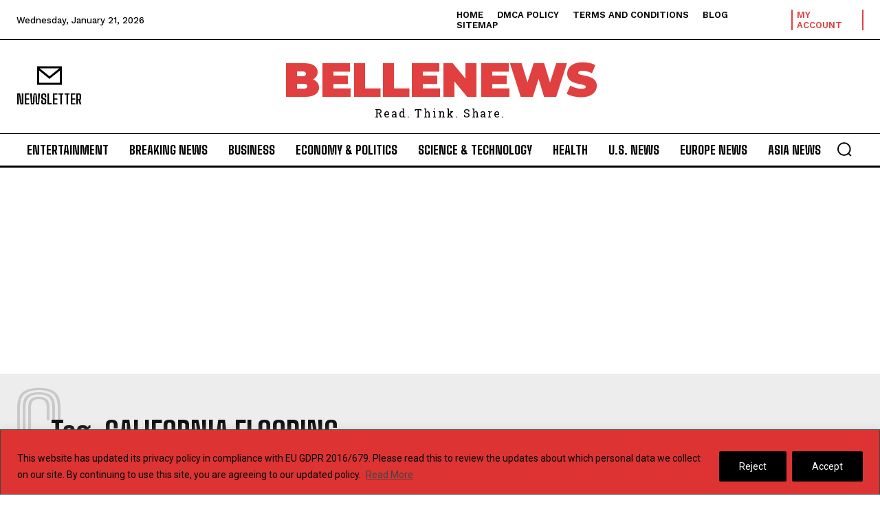

--- FILE ---
content_type: text/html; charset=utf-8
request_url: https://www.google.com/recaptcha/api2/aframe
body_size: 267
content:
<!DOCTYPE HTML><html><head><meta http-equiv="content-type" content="text/html; charset=UTF-8"></head><body><script nonce="MWeHySAcKm3HatUh2LULXg">/** Anti-fraud and anti-abuse applications only. See google.com/recaptcha */ try{var clients={'sodar':'https://pagead2.googlesyndication.com/pagead/sodar?'};window.addEventListener("message",function(a){try{if(a.source===window.parent){var b=JSON.parse(a.data);var c=clients[b['id']];if(c){var d=document.createElement('img');d.src=c+b['params']+'&rc='+(localStorage.getItem("rc::a")?sessionStorage.getItem("rc::b"):"");window.document.body.appendChild(d);sessionStorage.setItem("rc::e",parseInt(sessionStorage.getItem("rc::e")||0)+1);localStorage.setItem("rc::h",'1768978324055');}}}catch(b){}});window.parent.postMessage("_grecaptcha_ready", "*");}catch(b){}</script></body></html>